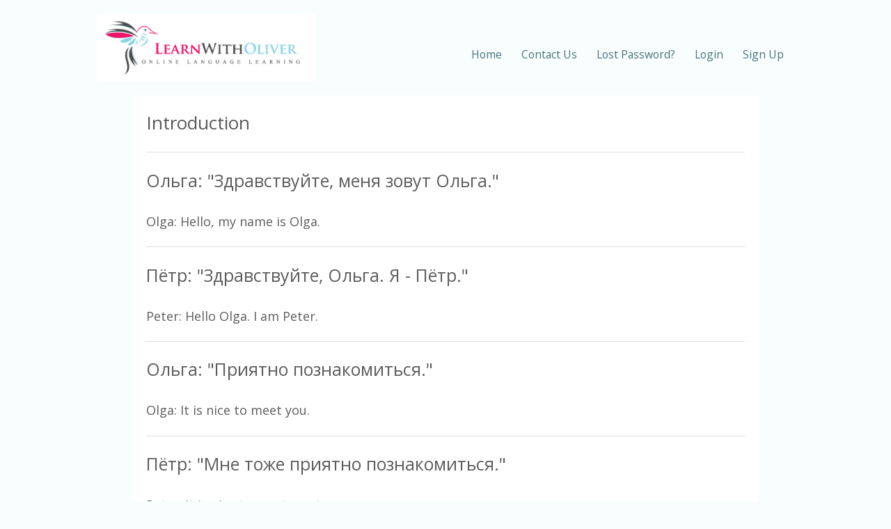

--- FILE ---
content_type: text/html; charset=UTF-8
request_url: https://www.learnwitholiver.com/russian/translate-text-77
body_size: 2225
content:
<!DOCTYPE html>
<html lang="en"><head>
<base href="https://www.learnwitholiver.com/russian/">

<meta http-equiv="content-type" content="text/html; charset=UTF-8">
<meta name="viewport" content="width=device-width, initial-scale=1">
<title>Introduction - Представление - Russian Text - LearnWithOliver</title>
<link rel="stylesheet" href="//www.learnwitholiver.com/css/styles.css">

<link rel="icon" type="image/png" href="/favicon-96x96.png" sizes="96x96" />
<link rel="apple-touch-icon" href="/apple-touch-icon.png">
<script type="text/javascript" src="//ajax.googleapis.com/ajax/libs/jquery/3.7.1/jquery.min.js"></script>
<meta property="og:title" content="Learn Languages with LearnWithOliver.com" />
<meta property="og:url" content="https://www.learnwitholiver.com/russian/" />
<meta property="og:type" content="website" />
<meta property="og:description" content="Learn Russian online with our audio flashcard system, multiple choice test, annotated texts and games. Suitable for beginner, intermediate and advanced learners." />
<meta property="og:image" content="https://www.learnwitholiver.com/pics/bird-only.gif" />
<meta name="description" content="Translated Russian Text: Представление (Introduction)">
</head>

<body>
	<div class="wrapper">
		<div class="top">
			<div class="top__inner">
				<div class="logo">
					<a href="https://www.learnwitholiver.com/">
					<img src="../pics/logo.png" alt="Logo">
					</a>
				</div>
				<a href="#" class="menu-switch">
					<span class="a"></span>
					<span class="b"></span>
					<span class="c"></span>
				</a>
				<div class="main-menu">
					<ul>
						<li class="main-menu__item"><a href="index.php">Home</a></li>
						<li class="main-menu__item"><a href="contact.php">Contact Us</a></li>
						<li class="main-menu__item"><a href="password-reminder.php">Lost Password?</a></li>
						<li class="main-menu__item"><a href="login.php">Login</a></li>
						<li class="main-menu__item"><a href="sign-up.php">Sign Up</a></li>
					</ul>
				</div>
			</div>
		</div>
<div style="text-align:left"><div class="section__inner" style="background-color:#ffffff;padding:20px"><span style="color:#5a5a5a" class="fs26">Introduction</span><p><hr><span class="fs25">Ольга: "Здравствуйте, меня зовут Ольга."</span><br><br>Olga: Hello, my name is Olga.<hr><span class="fs25">Пётр: "Здравствуйте, Ольга. Я - Пётр."</span><br><br>Peter: Hello Olga. I am Peter.<hr><span class="fs25">Ольга: "Приятно познакомиться."</span><br><br>Olga: It is nice to meet you.<hr><span class="fs25">Пётр: "Мне тоже приятно познакомиться."</span><br><br>Peter: It is nice to meet you too.<hr><span class="fs25">Ольга: "Вы откуда?"</span><br><br>Olga: Where are you from?<hr><span class="fs25">Пётр: "Я из Лос Анджелеса. А вы откуда?"</span><br><br>Peter: I am from Los Angeles. Where are you from?<hr><span class="fs25">Ольга: "Я из Сиэтла."</span><br><br>Olga: I am from Seattle.<hr><span class="fs25">Пётр: "Ой, неужели? Там живёт Билл Гейтс."</span><br><br>Peter: Oh really. Bill Gates lives there.<hr><span class="fs25">Ольга: "А это кто?"</span><br><br>Olga: Who is that?<hr><span class="fs25">Пётр: "...Неважно!"</span><br><br>Peter: ...Never mind!<p><br><table class="gray"><tr><td>
			<div class="section__inner">
				<div class="row">
					<div class="medium-8 columns">
						
						<b>Learn Russian Online</b><br>
			
						Want to learn Russian or other languages in a fun, interactive way? At LearnWithOliver, you’ll dive into audio flashcards, quizzes, writing challenges, and listening games. But that’s just the beginning—explore interactive stories, go on adventure games, chat with smart AI bots, and get instant feedback on your writing. Language learning has never been this exciting!<br><br>

						<a href="https://www.learnwitholiver.com/"><u>Click here</u> to Sign Up Free!</a><br><br>
						
						Or sign up via Google with one click:<br><br><a href="https://www.learnwitholiver.com/login-by-gmail.php?lang_id=12"><img src="https://www.learnwitholiver.com/pics/google-button.png" alt="Log in with Google"></a>
						
					</div>

				 <p class="about__video-pointer">Watch a short Intro by a real user!<img src="../pics/arrow.png"></p>

					<script charset="ISO-8859-1" src="//fast.wistia.com/assets/external/E-v1.js" async></script><div class="wistia_embed wistia_async_nq597dkjxq popover=true popoverAnimateThumbnail=true" style="display:inline-block;height:200px;width:200px">&nbsp;</div>
 
				</div>
			</div>
  </td></tr></table></div></div>
		<div class="footer section">
			<div class="section__inner">
				<div class="social-networks">
					<a href="https://blog.learnwitholiver.com/" target="_blank"><img src="https://www.learnwitholiver.com/pics/blog-new.png" alt="Blog"></a>
					<a href="https://x.com/learnwitholiver" target="_blank"><img src="https://www.learnwitholiver.com/pics/twitter-new.png" alt="Twitter"></a>
					<a href="https://www.facebook.com/antoschlin" target="_blank"><img src="https://www.learnwitholiver.com/pics/facebook-new.png" alt="Facebook"></a>
					<a href="https://www.instagram.com/learnwitholiver/" target="_blank"><img src="https://www.learnwitholiver.com/pics/insta-new.png" alt="Instagram"></a>
				</div>
				<div>
					<span class="copyright">© 2026 Antosch &amp; Lin Languages</span>
					&nbsp;&nbsp;&nbsp;&nbsp;
					<a href="https://www.learnwitholiver.com/privacy-policy.php">Privacy Policy &amp; Terms of Service</a>
				</div>
			</div>
		</div>
	</div>
	
	<script>

	$('a.menu-switch').on('click',function(e){
		e.preventDefault();
		$(document.body).toggleClass('nav-active');
	});

	</script>

<script defer src="https://static.cloudflareinsights.com/beacon.min.js/vcd15cbe7772f49c399c6a5babf22c1241717689176015" integrity="sha512-ZpsOmlRQV6y907TI0dKBHq9Md29nnaEIPlkf84rnaERnq6zvWvPUqr2ft8M1aS28oN72PdrCzSjY4U6VaAw1EQ==" data-cf-beacon='{"version":"2024.11.0","token":"1afd4431bd754606853d0f57da5932ab","r":1,"server_timing":{"name":{"cfCacheStatus":true,"cfEdge":true,"cfExtPri":true,"cfL4":true,"cfOrigin":true,"cfSpeedBrain":true},"location_startswith":null}}' crossorigin="anonymous"></script>
</body></html>